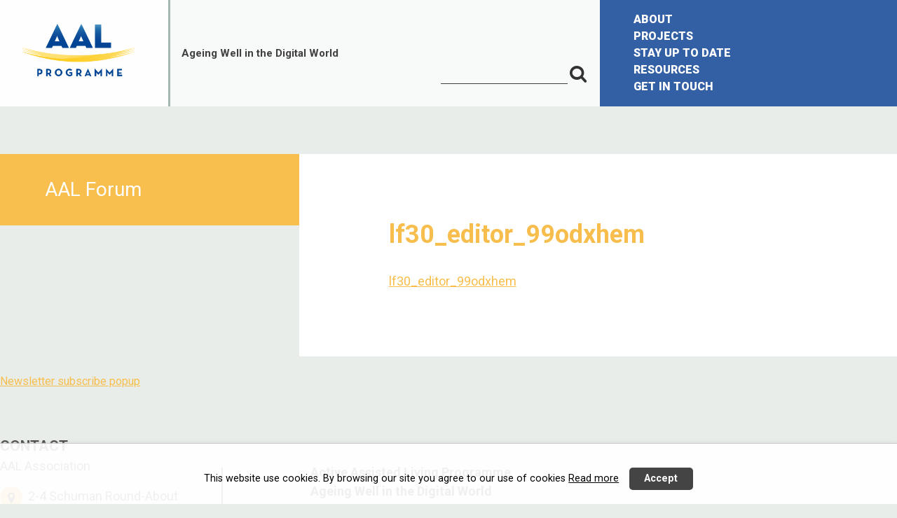

--- FILE ---
content_type: text/html; charset=UTF-8
request_url: http://www.aal-europe.eu/?attachment_id=16960
body_size: 7864
content:
	<!doctype html>
<html lang="en-US" itemscope itemtype="http://schema.org/WebPage">
	<head>
		<meta charset="UTF-8">
		<meta name="viewport" content="width=device-width, initial-scale=1">
		<link rel="profile" href="http://gmpg.org/xfn/11">

		<meta name='robots' content='index, follow, max-image-preview:large, max-snippet:-1, max-video-preview:-1' />

	<!-- This site is optimized with the Yoast SEO plugin v26.6 - https://yoast.com/wordpress/plugins/seo/ -->
	<title>lf30_editor_99odxhem - AAL Programme</title>
	<link rel="canonical" href="http://www.aal-europe.eu/" />
	<meta property="og:locale" content="en_US" />
	<meta property="og:type" content="article" />
	<meta property="og:title" content="lf30_editor_99odxhem - AAL Programme" />
	<meta property="og:description" content="lf30_editor_99odxhem" />
	<meta property="og:url" content="http://www.aal-europe.eu/" />
	<meta property="og:site_name" content="AAL Programme" />
	<meta name="twitter:card" content="summary_large_image" />
	<script type="application/ld+json" class="yoast-schema-graph">{"@context":"https://schema.org","@graph":[{"@type":"WebPage","@id":"http://www.aal-europe.eu/","url":"http://www.aal-europe.eu/","name":"lf30_editor_99odxhem - AAL Programme","isPartOf":{"@id":"https://www.aal-europe.eu/#website"},"primaryImageOfPage":{"@id":"http://www.aal-europe.eu/#primaryimage"},"image":{"@id":"http://www.aal-europe.eu/#primaryimage"},"thumbnailUrl":"","datePublished":"2021-03-02T18:58:51+00:00","breadcrumb":{"@id":"http://www.aal-europe.eu/#breadcrumb"},"inLanguage":"en-US","potentialAction":[{"@type":"ReadAction","target":["http://www.aal-europe.eu/"]}]},{"@type":"ImageObject","inLanguage":"en-US","@id":"http://www.aal-europe.eu/#primaryimage","url":"","contentUrl":""},{"@type":"BreadcrumbList","@id":"http://www.aal-europe.eu/#breadcrumb","itemListElement":[{"@type":"ListItem","position":1,"name":"Home","item":"https://www.aal-europe.eu/"},{"@type":"ListItem","position":2,"name":"lf30_editor_99odxhem"}]},{"@type":"WebSite","@id":"https://www.aal-europe.eu/#website","url":"https://www.aal-europe.eu/","name":"AAL Programme","description":"Active and Assisted Living Programme ICT for ageing well.","publisher":{"@id":"https://www.aal-europe.eu/#organization"},"potentialAction":[{"@type":"SearchAction","target":{"@type":"EntryPoint","urlTemplate":"https://www.aal-europe.eu/?s={search_term_string}"},"query-input":{"@type":"PropertyValueSpecification","valueRequired":true,"valueName":"search_term_string"}}],"inLanguage":"en-US"},{"@type":"Organization","@id":"https://www.aal-europe.eu/#organization","name":"AAL Programme","url":"https://www.aal-europe.eu/","logo":{"@type":"ImageObject","inLanguage":"en-US","@id":"https://www.aal-europe.eu/#/schema/logo/image/","url":"http://www.aal-europe.eu/wp-content/uploads/2018/05/aal_logo_3.png","contentUrl":"http://www.aal-europe.eu/wp-content/uploads/2018/05/aal_logo_3.png","width":276,"height":133,"caption":"AAL Programme"},"image":{"@id":"https://www.aal-europe.eu/#/schema/logo/image/"}}]}</script>
	<!-- / Yoast SEO plugin. -->


<link rel='dns-prefetch' href='//fonts.googleapis.com' />
<link rel="alternate" type="application/rss+xml" title="AAL Programme &raquo; Feed" href="http://www.aal-europe.eu/feed/" />
<link rel="alternate" type="application/rss+xml" title="AAL Programme &raquo; Comments Feed" href="http://www.aal-europe.eu/comments/feed/" />
<link rel="alternate" title="oEmbed (JSON)" type="application/json+oembed" href="http://www.aal-europe.eu/wp-json/oembed/1.0/embed?url=http%3A%2F%2Fwww.aal-europe.eu%2F%3Fattachment_id%3D16960" />
<link rel="alternate" title="oEmbed (XML)" type="text/xml+oembed" href="http://www.aal-europe.eu/wp-json/oembed/1.0/embed?url=http%3A%2F%2Fwww.aal-europe.eu%2F%3Fattachment_id%3D16960&#038;format=xml" />
<style id='wp-img-auto-sizes-contain-inline-css' type='text/css'>
img:is([sizes=auto i],[sizes^="auto," i]){contain-intrinsic-size:3000px 1500px}
/*# sourceURL=wp-img-auto-sizes-contain-inline-css */
</style>
<link rel='stylesheet' id='wp-block-library-css' href='http://www.aal-europe.eu/wp-includes/css/dist/block-library/style.min.css?ver=8a424e83329e05e988e5e51ae0be696a' type='text/css' media='all' />
<style id='classic-theme-styles-inline-css' type='text/css'>
/*! This file is auto-generated */
.wp-block-button__link{color:#fff;background-color:#32373c;border-radius:9999px;box-shadow:none;text-decoration:none;padding:calc(.667em + 2px) calc(1.333em + 2px);font-size:1.125em}.wp-block-file__button{background:#32373c;color:#fff;text-decoration:none}
/*# sourceURL=/wp-includes/css/classic-themes.min.css */
</style>
<style id='global-styles-inline-css' type='text/css'>
:root{--wp--preset--aspect-ratio--square: 1;--wp--preset--aspect-ratio--4-3: 4/3;--wp--preset--aspect-ratio--3-4: 3/4;--wp--preset--aspect-ratio--3-2: 3/2;--wp--preset--aspect-ratio--2-3: 2/3;--wp--preset--aspect-ratio--16-9: 16/9;--wp--preset--aspect-ratio--9-16: 9/16;--wp--preset--color--black: #000000;--wp--preset--color--cyan-bluish-gray: #abb8c3;--wp--preset--color--white: #ffffff;--wp--preset--color--pale-pink: #f78da7;--wp--preset--color--vivid-red: #cf2e2e;--wp--preset--color--luminous-vivid-orange: #ff6900;--wp--preset--color--luminous-vivid-amber: #fcb900;--wp--preset--color--light-green-cyan: #7bdcb5;--wp--preset--color--vivid-green-cyan: #00d084;--wp--preset--color--pale-cyan-blue: #8ed1fc;--wp--preset--color--vivid-cyan-blue: #0693e3;--wp--preset--color--vivid-purple: #9b51e0;--wp--preset--gradient--vivid-cyan-blue-to-vivid-purple: linear-gradient(135deg,rgb(6,147,227) 0%,rgb(155,81,224) 100%);--wp--preset--gradient--light-green-cyan-to-vivid-green-cyan: linear-gradient(135deg,rgb(122,220,180) 0%,rgb(0,208,130) 100%);--wp--preset--gradient--luminous-vivid-amber-to-luminous-vivid-orange: linear-gradient(135deg,rgb(252,185,0) 0%,rgb(255,105,0) 100%);--wp--preset--gradient--luminous-vivid-orange-to-vivid-red: linear-gradient(135deg,rgb(255,105,0) 0%,rgb(207,46,46) 100%);--wp--preset--gradient--very-light-gray-to-cyan-bluish-gray: linear-gradient(135deg,rgb(238,238,238) 0%,rgb(169,184,195) 100%);--wp--preset--gradient--cool-to-warm-spectrum: linear-gradient(135deg,rgb(74,234,220) 0%,rgb(151,120,209) 20%,rgb(207,42,186) 40%,rgb(238,44,130) 60%,rgb(251,105,98) 80%,rgb(254,248,76) 100%);--wp--preset--gradient--blush-light-purple: linear-gradient(135deg,rgb(255,206,236) 0%,rgb(152,150,240) 100%);--wp--preset--gradient--blush-bordeaux: linear-gradient(135deg,rgb(254,205,165) 0%,rgb(254,45,45) 50%,rgb(107,0,62) 100%);--wp--preset--gradient--luminous-dusk: linear-gradient(135deg,rgb(255,203,112) 0%,rgb(199,81,192) 50%,rgb(65,88,208) 100%);--wp--preset--gradient--pale-ocean: linear-gradient(135deg,rgb(255,245,203) 0%,rgb(182,227,212) 50%,rgb(51,167,181) 100%);--wp--preset--gradient--electric-grass: linear-gradient(135deg,rgb(202,248,128) 0%,rgb(113,206,126) 100%);--wp--preset--gradient--midnight: linear-gradient(135deg,rgb(2,3,129) 0%,rgb(40,116,252) 100%);--wp--preset--font-size--small: 13px;--wp--preset--font-size--medium: 20px;--wp--preset--font-size--large: 36px;--wp--preset--font-size--x-large: 42px;--wp--preset--spacing--20: 0.44rem;--wp--preset--spacing--30: 0.67rem;--wp--preset--spacing--40: 1rem;--wp--preset--spacing--50: 1.5rem;--wp--preset--spacing--60: 2.25rem;--wp--preset--spacing--70: 3.38rem;--wp--preset--spacing--80: 5.06rem;--wp--preset--shadow--natural: 6px 6px 9px rgba(0, 0, 0, 0.2);--wp--preset--shadow--deep: 12px 12px 50px rgba(0, 0, 0, 0.4);--wp--preset--shadow--sharp: 6px 6px 0px rgba(0, 0, 0, 0.2);--wp--preset--shadow--outlined: 6px 6px 0px -3px rgb(255, 255, 255), 6px 6px rgb(0, 0, 0);--wp--preset--shadow--crisp: 6px 6px 0px rgb(0, 0, 0);}:where(.is-layout-flex){gap: 0.5em;}:where(.is-layout-grid){gap: 0.5em;}body .is-layout-flex{display: flex;}.is-layout-flex{flex-wrap: wrap;align-items: center;}.is-layout-flex > :is(*, div){margin: 0;}body .is-layout-grid{display: grid;}.is-layout-grid > :is(*, div){margin: 0;}:where(.wp-block-columns.is-layout-flex){gap: 2em;}:where(.wp-block-columns.is-layout-grid){gap: 2em;}:where(.wp-block-post-template.is-layout-flex){gap: 1.25em;}:where(.wp-block-post-template.is-layout-grid){gap: 1.25em;}.has-black-color{color: var(--wp--preset--color--black) !important;}.has-cyan-bluish-gray-color{color: var(--wp--preset--color--cyan-bluish-gray) !important;}.has-white-color{color: var(--wp--preset--color--white) !important;}.has-pale-pink-color{color: var(--wp--preset--color--pale-pink) !important;}.has-vivid-red-color{color: var(--wp--preset--color--vivid-red) !important;}.has-luminous-vivid-orange-color{color: var(--wp--preset--color--luminous-vivid-orange) !important;}.has-luminous-vivid-amber-color{color: var(--wp--preset--color--luminous-vivid-amber) !important;}.has-light-green-cyan-color{color: var(--wp--preset--color--light-green-cyan) !important;}.has-vivid-green-cyan-color{color: var(--wp--preset--color--vivid-green-cyan) !important;}.has-pale-cyan-blue-color{color: var(--wp--preset--color--pale-cyan-blue) !important;}.has-vivid-cyan-blue-color{color: var(--wp--preset--color--vivid-cyan-blue) !important;}.has-vivid-purple-color{color: var(--wp--preset--color--vivid-purple) !important;}.has-black-background-color{background-color: var(--wp--preset--color--black) !important;}.has-cyan-bluish-gray-background-color{background-color: var(--wp--preset--color--cyan-bluish-gray) !important;}.has-white-background-color{background-color: var(--wp--preset--color--white) !important;}.has-pale-pink-background-color{background-color: var(--wp--preset--color--pale-pink) !important;}.has-vivid-red-background-color{background-color: var(--wp--preset--color--vivid-red) !important;}.has-luminous-vivid-orange-background-color{background-color: var(--wp--preset--color--luminous-vivid-orange) !important;}.has-luminous-vivid-amber-background-color{background-color: var(--wp--preset--color--luminous-vivid-amber) !important;}.has-light-green-cyan-background-color{background-color: var(--wp--preset--color--light-green-cyan) !important;}.has-vivid-green-cyan-background-color{background-color: var(--wp--preset--color--vivid-green-cyan) !important;}.has-pale-cyan-blue-background-color{background-color: var(--wp--preset--color--pale-cyan-blue) !important;}.has-vivid-cyan-blue-background-color{background-color: var(--wp--preset--color--vivid-cyan-blue) !important;}.has-vivid-purple-background-color{background-color: var(--wp--preset--color--vivid-purple) !important;}.has-black-border-color{border-color: var(--wp--preset--color--black) !important;}.has-cyan-bluish-gray-border-color{border-color: var(--wp--preset--color--cyan-bluish-gray) !important;}.has-white-border-color{border-color: var(--wp--preset--color--white) !important;}.has-pale-pink-border-color{border-color: var(--wp--preset--color--pale-pink) !important;}.has-vivid-red-border-color{border-color: var(--wp--preset--color--vivid-red) !important;}.has-luminous-vivid-orange-border-color{border-color: var(--wp--preset--color--luminous-vivid-orange) !important;}.has-luminous-vivid-amber-border-color{border-color: var(--wp--preset--color--luminous-vivid-amber) !important;}.has-light-green-cyan-border-color{border-color: var(--wp--preset--color--light-green-cyan) !important;}.has-vivid-green-cyan-border-color{border-color: var(--wp--preset--color--vivid-green-cyan) !important;}.has-pale-cyan-blue-border-color{border-color: var(--wp--preset--color--pale-cyan-blue) !important;}.has-vivid-cyan-blue-border-color{border-color: var(--wp--preset--color--vivid-cyan-blue) !important;}.has-vivid-purple-border-color{border-color: var(--wp--preset--color--vivid-purple) !important;}.has-vivid-cyan-blue-to-vivid-purple-gradient-background{background: var(--wp--preset--gradient--vivid-cyan-blue-to-vivid-purple) !important;}.has-light-green-cyan-to-vivid-green-cyan-gradient-background{background: var(--wp--preset--gradient--light-green-cyan-to-vivid-green-cyan) !important;}.has-luminous-vivid-amber-to-luminous-vivid-orange-gradient-background{background: var(--wp--preset--gradient--luminous-vivid-amber-to-luminous-vivid-orange) !important;}.has-luminous-vivid-orange-to-vivid-red-gradient-background{background: var(--wp--preset--gradient--luminous-vivid-orange-to-vivid-red) !important;}.has-very-light-gray-to-cyan-bluish-gray-gradient-background{background: var(--wp--preset--gradient--very-light-gray-to-cyan-bluish-gray) !important;}.has-cool-to-warm-spectrum-gradient-background{background: var(--wp--preset--gradient--cool-to-warm-spectrum) !important;}.has-blush-light-purple-gradient-background{background: var(--wp--preset--gradient--blush-light-purple) !important;}.has-blush-bordeaux-gradient-background{background: var(--wp--preset--gradient--blush-bordeaux) !important;}.has-luminous-dusk-gradient-background{background: var(--wp--preset--gradient--luminous-dusk) !important;}.has-pale-ocean-gradient-background{background: var(--wp--preset--gradient--pale-ocean) !important;}.has-electric-grass-gradient-background{background: var(--wp--preset--gradient--electric-grass) !important;}.has-midnight-gradient-background{background: var(--wp--preset--gradient--midnight) !important;}.has-small-font-size{font-size: var(--wp--preset--font-size--small) !important;}.has-medium-font-size{font-size: var(--wp--preset--font-size--medium) !important;}.has-large-font-size{font-size: var(--wp--preset--font-size--large) !important;}.has-x-large-font-size{font-size: var(--wp--preset--font-size--x-large) !important;}
:where(.wp-block-post-template.is-layout-flex){gap: 1.25em;}:where(.wp-block-post-template.is-layout-grid){gap: 1.25em;}
:where(.wp-block-term-template.is-layout-flex){gap: 1.25em;}:where(.wp-block-term-template.is-layout-grid){gap: 1.25em;}
:where(.wp-block-columns.is-layout-flex){gap: 2em;}:where(.wp-block-columns.is-layout-grid){gap: 2em;}
:root :where(.wp-block-pullquote){font-size: 1.5em;line-height: 1.6;}
/*# sourceURL=global-styles-inline-css */
</style>
<link rel='stylesheet' id='slash-admin-fonts-css' href='//fonts.googleapis.com/css?family=Roboto%3A400%2C700%2C900&#038;ver=8a424e83329e05e988e5e51ae0be696a' type='text/css' media='all' />
<link rel='stylesheet' id='table-addons-for-elementor-css' href='http://www.aal-europe.eu/wp-content/plugins/table-addons-for-elementor/public/css/table-addons-for-elementor-public.css?ver=2.1.5' type='text/css' media='all' />
<link rel='stylesheet' id='aaleurope-style-css' href='http://www.aal-europe.eu/wp-content/themes/aaleurope/style.css?ver=8a424e83329e05e988e5e51ae0be696a' type='text/css' media='all' />
<link rel='stylesheet' id='font-awesome-css' href='http://www.aal-europe.eu/wp-content/plugins/elementor/assets/lib/font-awesome/css/font-awesome.min.css?ver=4.7.0' type='text/css' media='all' />
<link rel='stylesheet' id='aaleurope-datatables-css' href='http://www.aal-europe.eu/wp-content/themes/aaleurope/js/vendor/datatables/datatables.css?ver=8a424e83329e05e988e5e51ae0be696a' type='text/css' media='all' />
<script type="text/javascript" src="http://www.aal-europe.eu/wp-includes/js/jquery/jquery.min.js?ver=3.7.1" id="jquery-core-js"></script>
<script type="text/javascript" src="http://www.aal-europe.eu/wp-includes/js/jquery/jquery-migrate.min.js?ver=3.4.1" id="jquery-migrate-js"></script>
<link rel="https://api.w.org/" href="http://www.aal-europe.eu/wp-json/" /><link rel="alternate" title="JSON" type="application/json" href="http://www.aal-europe.eu/wp-json/wp/v2/media/16960" /><link rel="EditURI" type="application/rsd+xml" title="RSD" href="http://www.aal-europe.eu/xmlrpc.php?rsd" />

<link rel='shortlink' href='http://www.aal-europe.eu/?p=16960' />
<!-- Global site tag (gtag.js) - Google Analytics -->
<script async src="https://www.googletagmanager.com/gtag/js?id=UA-21798207-1"></script>
<script>
  window.dataLayer = window.dataLayer || [];
  function gtag(){dataLayer.push(arguments);}
  gtag('js', new Date());

  gtag('config', 'UA-21798207-1');
</script>
<!-- Facebook Pixel Code -->
<script>
  !function(f,b,e,v,n,t,s)
  {if(f.fbq)return;n=f.fbq=function(){n.callMethod?
  n.callMethod.apply(n,arguments):n.queue.push(arguments)};
  if(!f._fbq)f._fbq=n;n.push=n;n.loaded=!0;n.version='2.0';
  n.queue=[];t=b.createElement(e);t.async=!0;
  t.src=v;s=b.getElementsByTagName(e)[0];
  s.parentNode.insertBefore(t,s)}(window, document,'script',
  'https://connect.facebook.net/en_US/fbevents.js');
  fbq('init', '817774781894389');
  fbq('track', 'PageView');
</script>
<noscript><img height="1" width="1" style="display:none"
  src="https://www.facebook.com/tr?id=817774781894389&ev=PageView&noscript=1"
/></noscript>
<!-- End Facebook Pixel Code --><meta name="generator" content="Elementor 3.34.0; features: additional_custom_breakpoints; settings: css_print_method-external, google_font-enabled, font_display-auto">
			<style>
				.e-con.e-parent:nth-of-type(n+4):not(.e-lazyloaded):not(.e-no-lazyload),
				.e-con.e-parent:nth-of-type(n+4):not(.e-lazyloaded):not(.e-no-lazyload) * {
					background-image: none !important;
				}
				@media screen and (max-height: 1024px) {
					.e-con.e-parent:nth-of-type(n+3):not(.e-lazyloaded):not(.e-no-lazyload),
					.e-con.e-parent:nth-of-type(n+3):not(.e-lazyloaded):not(.e-no-lazyload) * {
						background-image: none !important;
					}
				}
				@media screen and (max-height: 640px) {
					.e-con.e-parent:nth-of-type(n+2):not(.e-lazyloaded):not(.e-no-lazyload),
					.e-con.e-parent:nth-of-type(n+2):not(.e-lazyloaded):not(.e-no-lazyload) * {
						background-image: none !important;
					}
				}
			</style>
			<link rel="icon" href="http://www.aal-europe.eu/wp-content/uploads/2018/05/cropped-aal_logo_3-32x32.png" sizes="32x32" />
<link rel="icon" href="http://www.aal-europe.eu/wp-content/uploads/2018/05/cropped-aal_logo_3-192x192.png" sizes="192x192" />
<link rel="apple-touch-icon" href="http://www.aal-europe.eu/wp-content/uploads/2018/05/cropped-aal_logo_3-180x180.png" />
<meta name="msapplication-TileImage" content="http://www.aal-europe.eu/wp-content/uploads/2018/05/cropped-aal_logo_3-270x270.png" />
<style>#slashadmin_eucookielaw{display:block;position:fixed;width:100%;text-align:center;padding:1.5em 1em 0 1em;font-size:90%;z-index:999999;opacity:0;transition:all .6s ease-in-out}#slashadmin_eucookielaw.open{opacity:1}#slashadmin_eucookielaw p{margin-bottom:1.5em;line-height:2em}#slashadmin_removecookie{padding:.5em 1.5em;margin-left:1em;border-radius:5px;cursor:pointer;font-weight:700}#slashadmin_eucookielaw.cl_bottom{bottom:0;margin-bottom:-999px}#slashadmin_eucookielaw.cl_bottom.cl_visible{margin-bottom:0}#slashadmin_eucookielaw.cl_bottom.cl_light{border-top:1px solid #ccc}#slashadmin_eucookielaw.cl_top{top:0;margin-top:-999px}#slashadmin_eucookielaw.cl_top.cl_visible{margin-top:0}#slashadmin_eucookielaw.cl_top.cl_light{border-bottom:1px solid #ccc}#slashadmin_eucookielaw.cl_right{bottom:0;margin-bottom:-999px;right:1em;max-width:320px;width:80%;border-radius:5px 5px 0 0}#slashadmin_eucookielaw.cl_right.cl_visible{margin-bottom:0}#slashadmin_eucookielaw.cl_right #slashadmin_removecookie{display:block;margin-top:1em}#slashadmin_eucookielaw.cl_right.cl_light{border:1px solid #ccc}#slashadmin_eucookielaw.cl_dark{background:rgba(0,0,0,.85);color:#fff;box-shadow:1px 1px 6px #000}#slashadmin_eucookielaw.cl_dark #slashadmin_cookiemore{color:#fff}#slashadmin_eucookielaw.cl_dark #slashadmin_removecookie{background:#ffcb00;color:#000}#slashadmin_eucookielaw.cl_light{background:rgba(255,255,255,.92);color:#000;box-shadow:1px 1px 6px #ccc}#slashadmin_eucookielaw.cl_light #slashadmin_cookiemore{color:#000}#slashadmin_eucookielaw.cl_light #slashadmin_removecookie{background:#444;color:#fff}</style>	</head>

<body class="attachment wp-singular attachment-template-default single single-attachment postid-16960 attachmentid-16960 attachment-json wp-custom-logo wp-theme-aaleurope  no-hero not-home elementor-default elementor-kit-16753">
<div id="page" class="site">
	<a class="skip-link screen-reader-text" href="#content">Skip to content</a>

	<header id="masthead" class="site-header container">
		<div class="site-branding">
			<a href="http://www.aal-europe.eu/" class="custom-logo-link" rel="home"><img width="276" height="133" src="http://www.aal-europe.eu/wp-content/uploads/2018/05/aal_logo_3.png" class="custom-logo" alt="AAL Programme" decoding="async" /></a>		</div><!-- .site-branding -->
		<div class="site-description">
			<h1>Ageing Well in the Digital World</h1>		</div>
		<div class="searchbox">
			
<form role="search" method="get" class="search-form" action="http://www.aal-europe.eu/">
	<label>
		<span class="screen-reader-text">Search for:</span>
		<input type="search" class="search-field"
		       placeholder=""
		       value="" name="s"
		       title="Search for:" />
	</label>
	<button class="search-btn"><span class="icon icon-search"><span class="screen-reader-text">Search for:</span></span></button>
</form>
		</div>
		<div class="navigation-container">
			<nav id="site-navigation" class="main-navigation">
				<button class="menu-toggle" aria-controls="primary-menu" aria-expanded="false">
					<span class="menu-icon">
						<span class="first"></span>
						<span class="second"></span>
						<span class="third"></span>
					</span>
					<span class="screen-reader-text">Menu</span>
				</button>				<div class="menu-container">
					<div class="menu-primary-menu-container"><ul id="primary-menu" class="menu"><li id="menu-item-6982" class="menu-item menu-item-type-post_type menu-item-object-page menu-item-6982"><a href="http://www.aal-europe.eu/about/">ABOUT</a></li>
<li id="menu-item-7255" class="menu-item menu-item-type-post_type menu-item-object-page menu-item-7255"><a href="http://www.aal-europe.eu/projects-main/">PROJECTS</a></li>
<li id="menu-item-8631" class="menu-item menu-item-type-post_type menu-item-object-page current_page_parent menu-item-8631"><a href="http://www.aal-europe.eu/stay-up-to-date/news-events/">STAY UP TO DATE</a></li>
<li id="menu-item-14062" class="menu-item menu-item-type-custom menu-item-object-custom menu-item-14062"><a href="https://www.aal-europe.eu/projects-main/support-to-projects-intro/">RESOURCES</a></li>
<li id="menu-item-7169" class="menu-item menu-item-type-post_type menu-item-object-page menu-item-7169"><a href="http://www.aal-europe.eu/contacts/">GET IN TOUCH</a></li>
</ul></div>					
<form role="search" method="get" class="search-form" action="http://www.aal-europe.eu/">
	<label>
		<span class="screen-reader-text">Search for:</span>
		<input type="search" class="search-field"
		       placeholder=""
		       value="" name="s"
		       title="Search for:" />
	</label>
	<button class="search-btn"><span class="icon icon-search"><span class="screen-reader-text">Search for:</span></span></button>
</form>
				</div>
			</nav><!-- #site-navigation -->
		</div>
	</header><!-- #masthead -->

	<div id="content" class="site-content">


    <div id="primary" class="content-area">
        <main id="main" class="site-main container">

			
<article id="post-16960" class="post-16960 attachment type-attachment status-inherit hentry">

    <div class="entry-main-content-container">
		<div class="sidebar-nav-container tmpl-component-side-nav" >
    <div class="fixed-container">
					<ul id="menu-aal-forum" class="menu"><li id="menu-item-7526" class="menu-item menu-item-type-post_type menu-item-object-page menu-item-7526"><a href="http://www.aal-europe.eu/aal-forum/">AAL Forum</a></li>
</ul>		    </div>
</div>
        <div class="entry-content main">

            <header class="entry-header">
				<h1 class="entry-title">lf30_editor_99odxhem</h1>            </header><!-- .entry-header -->


			<p class="attachment"><a href='http://www.aal-europe.eu/wp-content/uploads/2021/03/lf30_editor_99odxhem.json'>lf30_editor_99odxhem</a></p>
			                <footer class="entry-footer">
					                </footer><!-- .entry-footer -->
			        </div>


    </div>
	
</article><!-- #post-16960 -->

	<nav class="navigation post-navigation" aria-label="Posts">
		<h2 class="screen-reader-text">Post navigation</h2>
		<div class="nav-links"><div class="nav-previous"><a href="http://www.aal-europe.eu/?elementor_library=newsletter-subscribe-popup" rel="prev">Newsletter subscribe popup</a></div></div>
	</nav>
        </main><!-- #main -->
    </div><!-- #primary -->



	<div class="top-btn tmpl-component-top-btn"  id="backtop">
		<a href="#page"><span class="icon icon-up"></span></a>
	</div>

</div><!-- #content -->

<footer id="colophon" class="site-footer container">

	
<section class="footer-col contact tmpl-footer-contact" >
	<h3>CONTACT</h3>	<p>AAL Association</p>    <ul>
		<li class="address"><p>2-4 Schuman Round-About<br />
1040 Brussels, Belgium</p>
</li><li class="email">info@aal-europe.eu</li>    </ul>
</section>	<section class="footer-col links tmpl-footer-links" >
	        <div class="content">
            <p>Active Assisted Living Programme<br />
Ageing Well in the Digital World</p>
        </div>
		<ul id="footer-menu" class="footer-menu"><li id="menu-item-7025" class="menu-item menu-item-type-post_type menu-item-object-page menu-item-7025"><a href="http://www.aal-europe.eu/legal-disclaimer/">Legal Disclaimer</a></li>
</ul></section>	

<section class="footer-col social tmpl-footer-social" >
    <!--<a href="#" class="calendar">
        <span class="icon icon-calendar"><span class="screen-reader-text">Calendar</span></span>
    </a>-->
    <div class="blocks-container">
		<!---->
        <div class="social-container">
			<!--<h4>Social media</h4>-->
            <ul>
				<li class="linkedin">
                            <a href="https://www.linkedin.com/in/aalprogramme/" target="_blank">
                                <span class="icon icon-linkedin">
                                    <span class="screen-reader-text">Linkedin</span>
                                </span>
                            </a>
                        </li>
            </ul>
        </div>
    </div>
</section>
</footer><!-- #colophon -->
</div><!-- #page -->

<script type="speculationrules">
{"prefetch":[{"source":"document","where":{"and":[{"href_matches":"/*"},{"not":{"href_matches":["/wp-*.php","/wp-admin/*","/wp-content/uploads/*","/wp-content/*","/wp-content/plugins/*","/wp-content/themes/aaleurope/*","/*\\?(.+)"]}},{"not":{"selector_matches":"a[rel~=\"nofollow\"]"}},{"not":{"selector_matches":".no-prefetch, .no-prefetch a"}}]},"eagerness":"conservative"}]}
</script>
<div id="slashadmin_eucookielaw" class="cl_bottom cl_light open">
					<p>This website use cookies. By browsing our site you agree to our use of cookies <a id="slashadmin_cookiemore" href="http://www.aal-europe.eu/legal-disclaimer/">Read more</a><span id="slashadmin_removecookie">Accept</span></p>
				</div><script>
					"use strict";
					(function () {
					    function SetCookie( c_name, value, expiredays ) {
					        let exdate = new Date();
					        exdate.setDate( exdate.getDate() + expiredays );
					        document.cookie = c_name + "=" + encodeURI(value) + ";path=/" + ((expiredays === null) ? "" : ";sameSite=Strict;expires="+exdate.toUTCString());
					    }
					    window.addEventListener("load", function() {
							const cookieBox = document.getElementById("slashadmin_eucookielaw");
							const removeCookie = document.getElementById("slashadmin_removecookie");
					        if( document.cookie.indexOf("eucookie") === -1 ) {
					            cookieBox.classList.add("cl_visible");
					        }
					        removeCookie.onclick = function() {
					            SetCookie( "eucookie", "eucookie", 365*100 );
					            cookieBox.classList.remove("open");
					            setTimeout(function () {
									cookieBox.parentNode.removeChild(cookieBox);
								},600);
					        }
						});
					})();
				</script>			<script>
				const lazyloadRunObserver = () => {
					const lazyloadBackgrounds = document.querySelectorAll( `.e-con.e-parent:not(.e-lazyloaded)` );
					const lazyloadBackgroundObserver = new IntersectionObserver( ( entries ) => {
						entries.forEach( ( entry ) => {
							if ( entry.isIntersecting ) {
								let lazyloadBackground = entry.target;
								if( lazyloadBackground ) {
									lazyloadBackground.classList.add( 'e-lazyloaded' );
								}
								lazyloadBackgroundObserver.unobserve( entry.target );
							}
						});
					}, { rootMargin: '200px 0px 200px 0px' } );
					lazyloadBackgrounds.forEach( ( lazyloadBackground ) => {
						lazyloadBackgroundObserver.observe( lazyloadBackground );
					} );
				};
				const events = [
					'DOMContentLoaded',
					'elementor/lazyload/observe',
				];
				events.forEach( ( event ) => {
					document.addEventListener( event, lazyloadRunObserver );
				} );
			</script>
			<link rel='stylesheet' id='daredev-menu-styles-css' href='http://www.aal-europe.eu/wp-content/mu-plugins/daredev/css/custom.css?ver=8a424e83329e05e988e5e51ae0be696a' type='text/css' media='all' />
<style id='daredev-menu-styles-inline-css' type='text/css'>

				.menu-toggle > .menu-icon {
					display: inline-block;
					width: 40px;
					height: 36px;
					padding: 5px 7px;
					border-radius: 3px;
				}
				
				.main-navigation.toggled .menu-toggle > .menu-icon > span {
					background: #f9bf4e;
				}
				
				.menu-toggle > .menu-icon > span {
					display: block;
					height: 3px;
					width: 100%;
					margin: 5px 0;
					background: #ffffff;
					-webkit-transition: all 0.5s ease;
					transition: all 0.5s ease;
				}
				
				.main-navigation.toggled .menu-icon > .first {
					-webkit-transform: rotate(45deg);
					transform: rotate(45deg);
					margin-left: 0;
					margin-top: 14px;
					width: 27px;
				}
				
				.main-navigation.toggled .menu-icon > .second {
					-webkit-transform: rotate(-45deg);
					transform: rotate(-45deg);
					margin-left: 0;
					margin-top: -8px;
					width: 27px;
				}
				
				.main-navigation.toggled .menu-icon > .third {
					display: none;
				}
                
/*# sourceURL=daredev-menu-styles-inline-css */
</style>
<script type="text/javascript" src="http://www.aal-europe.eu/wp-content/themes/aaleurope/js/vendor/flickity/flickity.pkgd.min.js?ver=2.0.11" id="flickity-js"></script>
<script type="text/javascript" src="http://www.aal-europe.eu/wp-content/themes/aaleurope/js/navigation.js?ver=20151215" id="aaleurope-navigation-js"></script>
<script type="text/javascript" src="http://www.aal-europe.eu/wp-content/themes/aaleurope/js/skip-link-focus-fix.js?ver=20151215" id="aaleurope-skip-link-focus-fix-js"></script>
<script type="text/javascript" src="http://www.aal-europe.eu/wp-content/themes/aaleurope/js/vendor/datatables/datatables.min.js?ver=1.0" id="aaleurope-datatables-js"></script>
<script type="text/javascript" src="http://www.aal-europe.eu/wp-content/themes/aaleurope/js/scripts.js?ver=1.0" id="aaleurope-scripts-js"></script>

</body>
</html>
